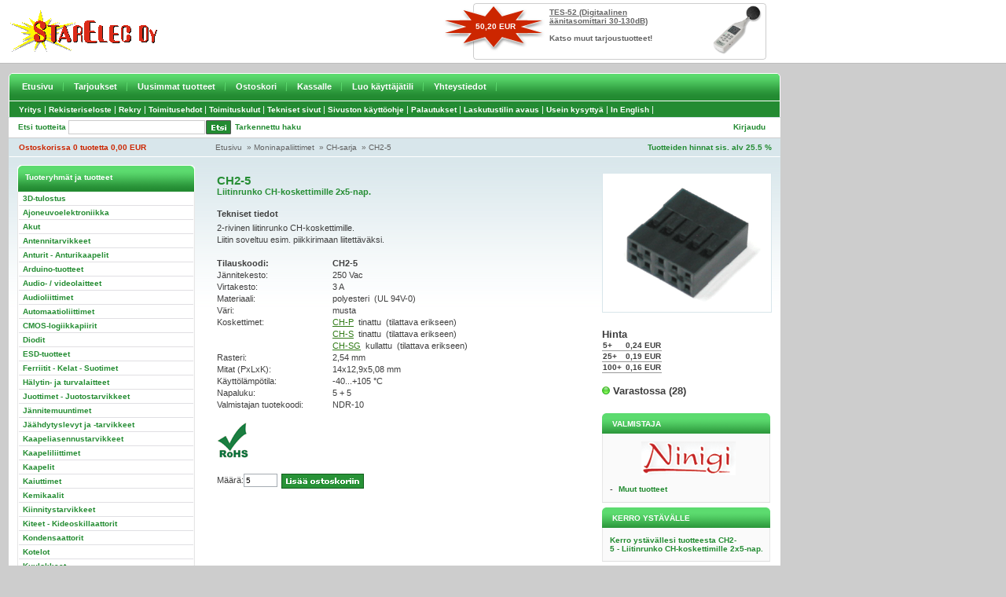

--- FILE ---
content_type: text/html; charset=UTF-8
request_url: https://www.starelec.fi/product_info.php?products_id=11113
body_size: 4919
content:


<!DOCTYPE html PUBLIC "-//W3C//DTD XHTML 1.0 Transitional//EN" "http://www.w3.org/TR/xhtml1/DTD/xhtml1-transitional.dtd">
<html xmlns="http://www.w3.org/1999/xhtml" dir="ltr" lang="fi">
<head>
<meta http-equiv="Content-Type" content="text/html; charset=UTF-8">
<title>Starelec Oy</title>
<link rel="shortcut icon" href="style/images/favicon.gif" type="image/gif" />
<base href="https://www.starelec.fi/">
<link rel="stylesheet" type="text/css" media="screen, projection" href="style/css/main.css" />
<link rel="stylesheet" type="text/css" media="screen, projection" href="style/css/content.css" />
<link rel="stylesheet" type="text/css" media="screen, projection" href="style/css/navigation.css" />
<link rel="stylesheet" type="text/css" media="print" href="style/css/print.css" />
<link rel="stylesheet" type="text/css" href="product_info.css" />
</head>
<body>

<!-- Header Start //-->

<div id="header">
<div id="header_content">
<div id="header_content_left"><a href="https://www.starelec.fi/"><img src="style/images/starelec-logo.gif" alt="Starelec" border="0" /></a></div>

<div id="header_content_right">


<table border="0" width="100%" cellspacing="0" cellpadding="0" class="infoBox">
  <tr>
    <td><table border="0" width="100%" cellspacing="0" cellpadding="0" class="infoBoxContents">
  <tr>
    <td align="right" class="boxText"><div id="special_img"><a href="https://www.starelec.fi/product_info.php?products_id=34667"><img src="images/TES-52.png" alt="Digitaalinen äänitasomittari 30-130dB" title=" Digitaalinen äänitasomittari 30-130dB " width="66" height="63"/></a></div><div id="special_name"><span class="special_product_name"><a href="https://www.starelec.fi/product_info.php?products_id=34667">TES-52 (Digitaalinen äänitasomittari 30-130dB)</a></span><br /><br /><a href="https://www.starelec.fi/specials.php">Katso muut tarjoustuotteet!</a></div><div id="special_price"><span class="productSpecialPrice3">50,20  EUR</span></div></td>
  </tr>
</table>
</td>
  </tr>
</table>


</div>
</div>

<div class="holder">
<div id="navi_top_main">
<div id="navi_top_main_left_corner"><img src="style/images/v_main_navi_left_corner.gif" border="0" /></div>
<li><a href="https://www.starelec.fi/index.php">Etusivu</a></li><li><a href="https://www.starelec.fi/specials.php">Tarjoukset</a></li><li><a href="https://www.starelec.fi/products_new.php">Uusimmat tuotteet</a></li><li><a href="https://www.starelec.fi/shopping_cart.php">Ostoskori</a></li><li><a href="https://www.starelec.fi/checkout_shipping.php">Kassalle</a></li><li><a href="https://www.starelec.fi/create_account.php">Luo käyttäjätili</a></li><li><a href="https://www.starelec.fi/contact_us.php">Yhteystiedot</a></li></div>
<div id="navi_top_main_right_corner"><img src="style/images/v_main_navi_right_corner.gif" border="0" /></div>

<div id="navi_top_main2">
<div id="navi_top_main2_links">

  
<li><a  href="https://www.starelec.fi/info_pages.php?pages_id=9">Yritys</a>|</li><li><a  href="https://www.starelec.fi/info_pages.php?pages_id=7">Rekisteriseloste</a>|</li><li><a  href="https://www.starelec.fi/info_pages.php?pages_id=42">Rekry</a>|</li><li><a  href="https://www.starelec.fi/info_pages.php?pages_id=6">Toimitusehdot</a>|</li><li><a  href="https://www.starelec.fi/info_pages.php?pages_id=10">Toimituskulut</a>|</li><li><a  href="https://www.starelec.fi/info_pages.php?pages_id=14">Tekniset sivut</a>|</li><li><a  href="https://www.starelec.fi/info_pages.php?pages_id=20">Sivuston käyttöohje</a>|</li><li><a  href="https://www.starelec.fi/info_pages.php?pages_id=30">Palautukset</a>|</li><li><a  href="https://www.starelec.fi/info_pages.php?pages_id=19">Laskutustilin avaus</a>|</li><li><a  href="https://www.starelec.fi/info_pages.php?pages_id=41">Usein kysyttyä</a>|</li><li><a  href="https://www.starelec.fi/info_pages.php?pages_id=28">In English</a>|</li></div>
</div>

<div id="header_bar_1">
<div id="search">
<div class="find">Etsi tuotteita</div>
<div id="find_form"><form name="quick_find" action="advanced_search_result.php" method="get"><input name="keywords" type="text" class="find_form"><div id="quick_find_button"><input type="image" class="quick_find_button" src="includes/languages/finnish/images/buttons/v_button_quick_find.gif" alt="" /></div></form></div>
<div id="advanced_search">
<a href="https://www.starelec.fi/advanced_search.php">Tarkennettu haku</a></div>
</div>
<div id="header_bar_1_right">

<div id="language">




</div>
<div id="header_bar_links">
<a href="https://www.starelec.fi/login.php">Kirjaudu</a></div>
</div>
</div>

<div id="header_bar_2">

<div id="shopping_cart">
<a href="https://www.starelec.fi/shopping_cart.php">
Ostoskorissa  
0&nbsp;tuotetta
0,00  EUR</a>
</div>

<div id="breadcrumbs">
<a href="https://www.starelec.fi/index.php" class="headerNavigation">Etusivu</a> &nbsp;&raquo; <a href="https://www.starelec.fi/index.php?cPath=53" class="headerNavigation">Moninapaliittimet</a> &nbsp;&raquo; <a href="https://www.starelec.fi/index.php?cPath=53_1182" class="headerNavigation">CH-sarja</a> &nbsp;&raquo; <a href="https://www.starelec.fi/product_info.php?cPath=53_1182&products_id=11113" class="headerNavigation">CH2-5</a></div>
<div id="vat">
Tuotteiden hinnat sis. alv 25.5 % 
</div>
</div>
</div>
</div>

<!-- Header End //-->

<div class="holder">

<!-- Body Start //-->
<div id="main_area">
<div id="content_height"></div>

<!--Colum Left Start //-->
<div id="colum_left">



<div id="box">
<div id="box_header">Tuoteryhmät ja tuotteet</div>


<div class="navi">
<ul class="navi_categories">
<li><a href="https://www.starelec.fi/index.php?cPath=4180">3D-tulostus</a></li>
<li><a href="https://www.starelec.fi/index.php?cPath=1617">Ajoneuvoelektroniikka</a></li>
<li><a href="https://www.starelec.fi/index.php?cPath=67">Akut</a></li>
<li><a href="https://www.starelec.fi/index.php?cPath=85">Antennitarvikkeet</a></li>
<li><a href="https://www.starelec.fi/index.php?cPath=64">Anturit - Anturikaapelit</a></li>
<li><a href="https://www.starelec.fi/index.php?cPath=4198">Arduino-tuotteet</a></li>
<li><a href="https://www.starelec.fi/index.php?cPath=352">Audio- / videolaitteet</a></li>
<li><a href="https://www.starelec.fi/index.php?cPath=23">Audioliittimet</a></li>
<li><a href="https://www.starelec.fi/index.php?cPath=58">Automaatioliittimet</a></li>
<li><a href="https://www.starelec.fi/index.php?cPath=1">CMOS-logiikkapiirit</a></li>
<li><a href="https://www.starelec.fi/index.php?cPath=42">Diodit</a></li>
<li><a href="https://www.starelec.fi/index.php?cPath=90">ESD-tuotteet</a></li>
<li><a href="https://www.starelec.fi/index.php?cPath=74">Ferriitit - Kelat - Suotimet</a></li>
<li><a href="https://www.starelec.fi/index.php?cPath=88">Hälytin- ja turvalaitteet</a></li>
<li><a href="https://www.starelec.fi/index.php?cPath=91">Juottimet - Juotostarvikkeet</a></li>
<li><a href="https://www.starelec.fi/index.php?cPath=72">Jännitemuuntimet</a></li>
<li><a href="https://www.starelec.fi/index.php?cPath=47">Jäähdytyslevyt ja -tarvikkeet</a></li>
<li><a href="https://www.starelec.fi/index.php?cPath=78">Kaapeliasennustarvikkeet</a></li>
<li><a href="https://www.starelec.fi/index.php?cPath=60">Kaapeliliittimet</a></li>
<li><a href="https://www.starelec.fi/index.php?cPath=79">Kaapelit</a></li>
<li><a href="https://www.starelec.fi/index.php?cPath=84">Kaiuttimet</a></li>
<li><a href="https://www.starelec.fi/index.php?cPath=80">Kemikaalit</a></li>
<li><a href="https://www.starelec.fi/index.php?cPath=77">Kiinnitystarvikkeet</a></li>
<li><a href="https://www.starelec.fi/index.php?cPath=45">Kiteet - Kideoskillaattorit</a></li>
<li><a href="https://www.starelec.fi/index.php?cPath=48">Kondensaattorit</a></li>
<li><a href="https://www.starelec.fi/index.php?cPath=81">Kotelot</a></li>
<li><a href="https://www.starelec.fi/index.php?cPath=946">Kuulokkeet</a></li>
<li><a href="https://www.starelec.fi/index.php?cPath=63">Kytkimet</a></li>
<li><a href="https://www.starelec.fi/index.php?cPath=65">Laitenupit</a></li>
<li><a href="https://www.starelec.fi/index.php?cPath=75">Laitetuulettimet</a></li>
<li><a href="https://www.starelec.fi/index.php?cPath=68">Lamput - Lamppukalusteet</a></li>
<li><a href="https://www.starelec.fi/index.php?cPath=73">Latauslaitteet</a></li>
<li><a href="https://www.starelec.fi/index.php?cPath=532">Liitinrasiat ja -paneelit</a></li>
<li><a href="https://www.starelec.fi/index.php?cPath=61">Liitäntäkaapelit</a></li>
<li><a href="https://www.starelec.fi/index.php?cPath=38">Liitäntäpiirit</a></li>
<li><a href="https://www.starelec.fi/index.php?cPath=37">Lineaaripiirit</a></li>
<li><a href="https://www.starelec.fi/index.php?cPath=2368">Lämmityselementit</a></li>
<li><a href="https://www.starelec.fi/index.php?cPath=624">Magneetit</a></li>
<li><a href="https://www.starelec.fi/index.php?cPath=83">Mikrofonit</a></li>
<li><a href="https://www.starelec.fi/index.php?cPath=94">Mittalaitteet</a></li>
<li><a href="https://www.starelec.fi/index.php?cPath=31">Mittausliittimet ja -johdot</a></li>
<li><a href="https://www.starelec.fi/index.php?cPath=53" class="selected">Moninapaliittimet</a><ul>
<li><a href="https://www.starelec.fi/index.php?cPath=53_1171">408-sarja</a></li>
<li><a href="https://www.starelec.fi/index.php?cPath=53_1123">500-sarja</a></li>
<li><a href="https://www.starelec.fi/index.php?cPath=53_2372">565-sarja</a></li>
<li><a href="https://www.starelec.fi/index.php?cPath=53_3683">Centronics-liittimet</a></li>
<li><a href="https://www.starelec.fi/index.php?cPath=53_1182" class="selected">CH-sarja</a></li>
<li><a href="https://www.starelec.fi/index.php?cPath=53_2730">CPC-liittimet</a></li>
<li><a href="https://www.starelec.fi/index.php?cPath=53_4481">CT-sarja</a></li>
<li><a href="https://www.starelec.fi/index.php?cPath=53_450">D-liitinadapterit</a></li>
<li><a href="https://www.starelec.fi/index.php?cPath=53_443">D-liitintarvikkeet</a></li>
<li><a href="https://www.starelec.fi/index.php?cPath=53_454">D-liittimet</a></li>
<li><a href="https://www.starelec.fi/index.php?cPath=53_2866">DIN-liittimet</a></li>
<li><a href="https://www.starelec.fi/index.php?cPath=53_4491">DS11101-sarja</a></li>
<li><a href="https://www.starelec.fi/index.php?cPath=53_3698">DS11106-sarja</a></li>
<li><a href="https://www.starelec.fi/index.php?cPath=53_2767">DT/AT-sarja</a></li>
<li><a href="https://www.starelec.fi/index.php?cPath=53_2768">DTM/ATM-sarja</a></li>
<li><a href="https://www.starelec.fi/index.php?cPath=53_2178">DVI-liittimet</a></li>
<li><a href="https://www.starelec.fi/index.php?cPath=53_1124">EL-sarja</a></li>
<li><a href="https://www.starelec.fi/index.php?cPath=53_2186">FireWire-liittimet</a></li>
<li><a href="https://www.starelec.fi/index.php?cPath=53_2921">HAE/HAN-sarja</a></li>
<li><a href="https://www.starelec.fi/index.php?cPath=53_2249">HBE-sarja</a></li>
<li><a href="https://www.starelec.fi/index.php?cPath=53_2179">HDMI-liittimet</a></li>
<li><a href="https://www.starelec.fi/index.php?cPath=53_716">KK-sarja (2,54mm)</a></li>
<li><a href="https://www.starelec.fi/index.php?cPath=53_2653">KK-sarja (3,96mm)</a></li>
<li><a href="https://www.starelec.fi/index.php?cPath=53_751">L-sarja</a></li>
<li><a href="https://www.starelec.fi/index.php?cPath=53_3399">M23-sarja</a></li>
<li><a href="https://www.starelec.fi/index.php?cPath=53_2570">MFSR-sarja (Mini-Fit Sr.)</a></li>
<li><a href="https://www.starelec.fi/index.php?cPath=53_715">Micro-Fit -sarja</a></li>
<li><a href="https://www.starelec.fi/index.php?cPath=53_718">Mini-Fit -sarja</a></li>
<li><a href="https://www.starelec.fi/index.php?cPath=53_3791">Mini-UMNL-sarja</a></li>
<li><a href="https://www.starelec.fi/index.php?cPath=53_795">Modular-liittimet</a></li>
<li><a href="https://www.starelec.fi/index.php?cPath=53_2723">MS-liittimet (MIL-C-5015)</a></li>
<li><a href="https://www.starelec.fi/index.php?cPath=53_2188">OBD-liittimet</a></li>
<li><a href="https://www.starelec.fi/index.php?cPath=53_1271">Oikosulkupalat</a></li>
<li><a href="https://www.starelec.fi/index.php?cPath=53_1196">PC-virtaliittimet</a></li>
<li><a href="https://www.starelec.fi/index.php?cPath=53_4095">PH-sarja (2,0mm)</a></li>
<li><a href="https://www.starelec.fi/index.php?cPath=53_2483">PicoBlade-sarja (1,25mm)</a></li>
<li><a href="https://www.starelec.fi/index.php?cPath=53_800">Piikkirimat</a></li>
<li><a href="https://www.starelec.fi/index.php?cPath=53_1062">Piirilevyliittimet</a></li>
<li><a href="https://www.starelec.fi/index.php?cPath=53_2572">Power-DIN-liittimet</a></li>
<li><a href="https://www.starelec.fi/index.php?cPath=53_4410">PTSM-sarja</a></li>
<li><a href="https://www.starelec.fi/index.php?cPath=53_3620">RCY-sarja</a></li>
<li><a href="https://www.starelec.fi/index.php?cPath=53_2915">SF12-sarja</a></li>
<li><a href="https://www.starelec.fi/index.php?cPath=53_2916">SP13-sarja</a></li>
<li><a href="https://www.starelec.fi/index.php?cPath=53_2917">SP21-srja</a></li>
<li><a href="https://www.starelec.fi/index.php?cPath=53_3981">ST12-sarja</a></li>
<li><a href="https://www.starelec.fi/index.php?cPath=53_730">T3000-sarja (C16-sarja)</a></li>
<li><a href="https://www.starelec.fi/index.php?cPath=53_4068">TV- / videoadapterit</a></li>
<li><a href="https://www.starelec.fi/index.php?cPath=53_2567">Universal MATE-N-LOK -sarja</a></li>
<li><a href="https://www.starelec.fi/index.php?cPath=53_2062">USB-liittimet</a></li>
<li><a href="https://www.starelec.fi/index.php?cPath=53_3989">UTG-sarja (Trim Trio)</a></li>
<li><a href="https://www.starelec.fi/index.php?cPath=53_1185">VH-sarja</a></li>
<li><a href="https://www.starelec.fi/index.php?cPath=53_1184">XH-sarja</a></li>
</ul></li>
<li><a href="https://www.starelec.fi/index.php?cPath=2682">Moottorit</a></li>
<li><a href="https://www.starelec.fi/index.php?cPath=962">Muistipiirit</a></li>
<li><a href="https://www.starelec.fi/index.php?cPath=70">Muuntajat</a></li>
<li><a href="https://www.starelec.fi/index.php?cPath=54">Nauhakaapeliliittimet</a></li>
<li><a href="https://www.starelec.fi/index.php?cPath=1619">Ohjauslaitteet ja säätimet</a></li>
<li><a href="https://www.starelec.fi/index.php?cPath=43">Optokomponentit</a></li>
<li><a href="https://www.starelec.fi/index.php?cPath=93">Paneelimittarit</a></li>
<li><a href="https://www.starelec.fi/index.php?cPath=625">Paristot - Paristopitimet</a></li>
<li><a href="https://www.starelec.fi/index.php?cPath=87">Pienkojeet ja laitteet</a></li>
<li><a href="https://www.starelec.fi/index.php?cPath=76">Piirilevytarvikkeet</a></li>
<li><a href="https://www.starelec.fi/index.php?cPath=21">Potentiometrit</a></li>
<li><a href="https://www.starelec.fi/index.php?cPath=39">Prosessori- ja oheispiirit</a></li>
<li><a href="https://www.starelec.fi/index.php?cPath=46">Puolijohdekannat ja eristeet</a></li>
<li><a href="https://www.starelec.fi/index.php?cPath=95">Rakennussarjat</a></li>
<li><a href="https://www.starelec.fi/index.php?cPath=4240">Raspberry Pi tuotteet</a></li>
<li><a href="https://www.starelec.fi/index.php?cPath=62">Releet - Kontaktorit</a></li>
<li><a href="https://www.starelec.fi/index.php?cPath=2896">Signaalimuunninmodulit</a></li>
<li><a href="https://www.starelec.fi/index.php?cPath=4455">Solenoidit</a></li>
<li><a href="https://www.starelec.fi/index.php?cPath=66">Sulakkeet - Sulakepesät</a></li>
<li><a href="https://www.starelec.fi/index.php?cPath=963">Summerit</a></li>
<li><a href="https://www.starelec.fi/index.php?cPath=55">Suurtaajuusliittimet</a></li>
<li><a href="https://www.starelec.fi/index.php?cPath=694">Tasasuuntaussillat</a></li>
<li><a href="https://www.starelec.fi/index.php?cPath=71">Teholähteet</a></li>
<li><a href="https://www.starelec.fi/index.php?cPath=961">Termostaatit</a></li>
<li><a href="https://www.starelec.fi/index.php?cPath=97">Tietokonetarvikkeet</a></li>
<li><a href="https://www.starelec.fi/index.php?cPath=40">Transistorit</a></li>
<li><a href="https://www.starelec.fi/index.php?cPath=695">Triacit</a></li>
<li><a href="https://www.starelec.fi/index.php?cPath=52">Trimmeripotentiometrit</a></li>
<li><a href="https://www.starelec.fi/index.php?cPath=36">TTL-logiikkapiirit</a></li>
<li><a href="https://www.starelec.fi/index.php?cPath=56">TV- / video- / monitoriliittimet</a></li>
<li><a href="https://www.starelec.fi/index.php?cPath=41">Tyristorit</a></li>
<li><a href="https://www.starelec.fi/index.php?cPath=92">Työkalut</a></li>
<li><a href="https://www.starelec.fi/index.php?cPath=736">UPS-laitteet</a></li>
<li><a href="https://www.starelec.fi/index.php?cPath=69">Valaisimet - Valaisintarvikkeet</a></li>
<li><a href="https://www.starelec.fi/index.php?cPath=82">Varastointimateriaalit</a></li>
<li><a href="https://www.starelec.fi/index.php?cPath=49">Vastukset</a></li>
<li><a href="https://www.starelec.fi/index.php?cPath=51">Vastusverkot</a></li>
<li><a href="https://www.starelec.fi/index.php?cPath=59">Virtaliittimet</a></li>
<li><a href="https://www.starelec.fi/index.php?cPath=2684">Virtamuuntajat</a></li>
<li><a href="https://www.starelec.fi/index.php?cPath=518">Ylijännitesuojat</a></li>
</ul>
</div>
<div id="box_footer"><img src="style/images/pixel_trans.gif" border="0" /></div>
</div>



</div>
<!-- Colum Left End //-->




<div id="main_area_includes_left">

<form name="cart_quantity" action="https://www.starelec.fi/product_info.php?products_id=11113&action=add_product" method="post">



<h1>CH2-5<br /><span class="product_name_small">Liitinrunko CH-koskettimille 2x5-nap.</span></h1>

<table border="0" cellspacing="0" cellpadding="0" width="376" style="border-collapse: collapse">     <tbody><tr>       <td colspan="2" width="376" height="21">       <strong>Tekniset tiedot</strong></td>     </tr>     <tr>       <td colspan="2" width="376">       <p style="margin-top: 0px; margin-bottom: 0px">       2-rivinen liitinrunko CH-koskettimille.</p>       <p style="margin-top: 0px; margin-bottom: 0px">       Liitin soveltuu esim. piikkirimaan liitettäväksi.<br />   </p></td>       </tr>     <tr>       <td width="147">       <strong>Tilauskoodi:</strong></td>       <td width="229">                 <strong>CH2-5</strong></td>     </tr>     <tr>       <td width="147">       Jännitekesto:</td>       <td width="229">                 250 Vac</td>     </tr>     <tr>       <td width="147">       Virtakesto:</td>       <td width="229">                 3 A</td>     </tr>     <tr>       <td width="147">       Materiaali:</td>       <td width="229">                 polyesteri  (UL 94V-0)</td>     </tr>     <tr>       <td width="147">       Väri:</td>       <td width="229">                 musta</td>     </tr>     <tr>       <td width="147" valign="top">       Koskettimet:</td>       <td width="229"><p style="margin-top: 0px; margin-bottom: 0px">                 <a href="https://www.starelec.fi/product_info.php?products_id=33991">CH-P</a>  tinattu    (tilattava erikseen)</p><p style="margin-top: 0px; margin-bottom: 0px"><a href="http://www.starelec.fi/product_info.php?products_id=11119">CH-S</a>  tinattu     (tilattava erikseen)</p>                 <p style="margin-top: 0px; margin-bottom: 0px">                 <a href="http://www.starelec.fi/product_info.php?products_id=11120">CH-SG</a>  kullattu                   (tilattava erikseen)</p></td>     </tr>     <tr>       <td width="147">       Rasteri:</td>       <td width="229">                 2,54 mm</td>     </tr>     <tr>       <td width="147">       Mitat (PxLxK):</td>       <td width="229">                 14x12,9x5,08 mm</td>     </tr>     <tr>       <td width="147">       Käyttölämpötila:</td>       <td width="229">                 -40...+105 °C</td>     </tr>     <tr>       <td width="147">       Napaluku:</td>       <td width="229">                 5 + 5</td>     </tr>     <tr>       <td width="147">       Valmistajan tuotekoodi:</td>       <td width="229">                 NDR-10</td>     </tr>   </tbody></table><br /><img style="width: 40px; height: 45px" src="https://www.starelec.fi/UserFiles/Image/info-liitteet/ROHS5.gif" alt="" /><br />




<div class="product_buttons">
<div class="product_buttons_quantity">
Määrä:<input type="text" name="cart_quantity" class="go" value="5" size="5" onfocus="this.value=''"></div>

<input type="hidden" name="products_id" value="11113"><input type="image" src="includes/languages/finnish/images/buttons/button_in_cart.gif" alt="Lisää ostoskoriin" title=" Lisää ostoskoriin "></div>

</form>


</div>

<div id="main_area_includes_right">
<div class="product_info_img">

<img src="images/CH2-5.png" alt="Liitinrunko CH-koskettimille 2x5-nap." title=" Liitinrunko CH-koskettimille 2x5-nap. " width="200" height="164" hspace="0" vspace="4" id="myImgSmall"/>
<!-- The Modal -->
<div id="myModal" class="modal">
  <span class="close">&times;</span>
  <img class="modal-content" id="img01">
  <div id="caption"></div>
</div>

<script src="product_info.js"></script>

</div>

<div class="product_price">
Hinta<table align="top" border="0" cellspacing="0" cellpadding="0"><tr><td class="productPriceInBox">5+&nbsp;</td><td class="productPriceInBox">0,24  EUR</td></tr><tr><td class="productPriceInBox">25+&nbsp;</td><td class="productPriceInBox">0,19  EUR</td></tr><tr><td class="productPriceInBox">100+&nbsp;</td><td class="productPriceInBox">0,16  EUR</td></tr></table><br />
<img src="images/icons/status_green.gif" alt=""/> Varastossa (28)
</div>

<div class="module_box">
<div class="module_box_heading">Valmistaja</div>
<div class="module_box_include">

          <tr>
            <td>
<table border="0" width="100%" cellspacing="0" cellpadding="0" class="infoBox">
  <tr>
    <td><table border="0" width="100%" cellspacing="0" cellpadding="0" class="infoBoxContents">
  <tr>
    <td class="boxText"><table border="0" width="100%" cellspacing="0" cellpadding="0"><tr><td align="center" colspan="2"><img src="images/NINIGI.gif" alt="Ninigi" title=" Ninigi "/><br /><br /></td></tr><tr><td valign="top">-</td><td valign="top"><a href="https://www.starelec.fi/index.php?manufacturers_id=353">Muut tuotteet</a></td></tr></table></td>
  </tr>
</table>
</td>
  </tr>
</table>
            </td>
          </tr>

</div>
<div class="module_box_footer"><img src="style/images/pixel_trans.gif" border="0" /></div>
</div>

<div class="module_box">
<div class="module_box_heading">Kerro ystävälle</div>
<div class="module_box_include">


<a href="https://www.starelec.fi/tell_a_friend.php?products_id=11113" ONMOUSEOVER="window.status='Kerro ystävällesi tuotteesta'; return true">Kerro ystävällesi tuotteesta CH2-5&nbsp;-&nbsp;Liitinrunko CH-koskettimille 2x5-nap.</a>
</div>
<div class="module_box_footer"><img src="style/images/pixel_trans.gif" border="0" /></div>
</div>

</div>
<div id="main_area_bottom"><img src="style/images/v_main_area_bottom.gif" border="0" /></div>
</div>



</div>
<!-- Body End //-->

<!-- Footer Start //-->
<div id="footer_separator">&nbsp;</div>
<div id="footer">



<div class="footer_left">


<strong>Starelec Oy</strong><br />
PL 275 (Kiillekuja 3)<br />
65101 Vaasa

</div>

<div class="footer_left">


Puhelin: (06) 318 6800<br />
<!--Telefax: (06) 318 6805<br />--><br />
Internet: www.starelec.fi<br />
Sähköposti: myynti@starelec.fi
</div>

<div class="footer_left">


Avoinna:<br /><a href="contact_us.php">Katso myymälämme ja puhelinmyyntimme palveluajat yhteystiedoistamme</a>.
</div>

<div class="footer_left">


Y-tunnus: FI-05499891<br />
Kotipaikka: Vaasa<br />
Alv rek.
<br />
<img src="style/images/v_aaa.gif" alt="AAA" border="0" />
</div>


<div id="footer_copyright">
&nbsp;&nbsp;&nbsp;&nbsp;&nbsp;Copyright &copy; Starelec Oy | Powered by MediaWeb - WebShop</div>


</div>
<!-- Footer End //-->

</body>
</html>


--- FILE ---
content_type: text/css
request_url: https://www.starelec.fi/style/css/main.css
body_size: 765
content:
/* MAIN */

html, body {
	margin: 0px;
	padding: 0px;
}

body {
	margin: 0px;
	background-color: #cdcdcd;
	text-decoration: none;
	font-family: Verdana, Arial, Helvetica, sans-serif;
	font-size: 11px;
	font-weight: normal;
	color: #3d3d3d;
}

td, tr {
	background-color: transparent;
	text-decoration: none;
	font-family: Verdana, Arial, Helvetica, sans-serif;
	font-size: 11px;
	font-weight: normal;
	color: #3f3f3f;
}

hr {
	background-color: transparent;
	text-decoration: none;
	height: 1px;
	border-top-width: 0px;
	border-top-style: none;
	border-top-color: #FFFFFF;
	color: #B9CEDF;
}

form {
	display: inline;
}

checkbox, input, radio, select {
	font-family: Verdana, Arial, sans-serif;
	font-size: 10px;
	font-weight: normal;
	text-decoration: none;
}

textarea {
	width: 100%;
	font-family: Verdana, Arial, sans-serif;
	font-size: 11px;
	border: 1px solid #cccccc;
}

h1 {
	background-color: transparent;
	width: 97%;
	font-family: Arial, Helvetica, sans-serif;
	font-size: 15px;
	font-weight: bold;
	color: #258d33;
	text-decoration: none;
	margin-top: 0px;
	margin-right: 0px;
	margin-bottom: 10px;
	margin-left: 0px;
	padding-top: 2px;
}

h1 a {
	background-color: transparent;
	width: 97%;
	font-family: Arial, Helvetica, sans-serif;
	font-size: 15px;
	font-weight: bold;
	color: #258d33;
	text-decoration: none;
	margin-top: 0px;
	margin-right: 0px;
	margin-bottom: 10px;
	margin-left: 0px;
}

h1 a:hover {
	background-color: transparent;
	width: 97%;
	font-family: Arial, Helvetica, sans-serif;
	font-size: 15px;
	font-weight: bold;
	color: #258d33;
	text-decoration: none;
	margin-top: 0px;
	margin-right: 0px;
	margin-bottom: 10px;
	margin-left: 0px;
}

h2 {
	background-color: transparent;
	width: 300px;
	font-family: Arial, Helvetica, sans-serif;
	font-size: 11px;
	font-weight: bold;
	color: #FFFFFF;
	text-decoration: none;
	margin-top: 10px;
	margin-right: 0px;
	margin-left: 0px;
	padding: 0px;
	margin-bottom: 0px;
}

h3 {
	background-color: transparent;
	font-family: Verdana, Arial, Helvetica, sans-serif;
	font-size: 10px;
	font-weight: bold;
	color: #FFFFFF;
	text-decoration: none;
	text-transform: uppercase;
	padding-top: 8px;
	padding-right: 0px;
	padding-bottom: 6px;
	padding-left: 0px;
	border-bottom-width: 1px;
	border-bottom-style: dotted;
	border-bottom-color: #5b93ba;
	width: 200px;
	margin-top: 0px;
	margin-right: 3px;
	margin-bottom: 0px;
	margin-left: 3px;
}

h3 a {
	background-color: transparent;
	font-family: Verdana, Arial, Helvetica, sans-serif;
	font-size: 10px;
	font-weight: bold;
	color: #FFFFFF;
	text-decoration: none;
	text-transform: uppercase;
}

h3 a:hover {
	background-color: transparent;
	font-family: Verdana, Arial, Helvetica, sans-serif;
	font-size: 10px;
	font-weight: bold;
	color: #FFFFFF;
	text-decoration: underline;
	text-transform: uppercase;
	margin: 0px;
}

h4 {
	background-color: transparent;
	font-family: Verdana, Arial, Helvetica, sans-serif;
	font-size: 10px;
	font-weight: bold;
	color: #FFFFFF;
	text-decoration: none;
	width: 100%;
	margin-right: 0px;
	margin-bottom: 0px;
	margin-left: 0px;
	margin-top: 0px;
	padding-top: 7px;
	padding-right: 3px;
	padding-bottom: 7px;
	padding-left: 6px;
	background-image: url(../images/header_new_product.gif);
	background-repeat: no-repeat;
	background-position: left top;
}

a {
	color: #317B17;
  text-decoration: underline;
}

a:hover {
	text-decoration: none;
	color: #317B17;
}

s {
	background-color: transparent;
	font-family: Verdana, Arial, Helvetica, sans-serif;
	font-size: 14px;
	font-weight: bold;
	color: #999999;
}


img{
	border:0;
}

a img{
	border:0;
}

alt{
	font-family: Verdana, Arial, Helvetica, sans-serif;
	font-size: 10px;
	font-weight: normal;
	color: #333333;
	text-decoration: none;
	background-color: transparent;
	border-top-width: 0px;
	border-right-width: 1px;
	border-bottom-width: 0px;
	border-left-width: 1px;
	border-top-style: none;
	border-right-style: solid;
	border-bottom-style: none;
	border-left-style: solid;
	border-right-color: #999999;
	border-left-color: #999999;
}


--- FILE ---
content_type: text/css
request_url: https://www.starelec.fi/style/css/print.css
body_size: 2480
content:
/* PRINT */


/* Main */

html, body {
	margin: 0px;
	padding: 0px;
}

body {
	background-color: transparent;
	text-decoration: none;
	font-family: Verdana, Arial, Helvetica, sans-serif;
	font-size: 11px;
	font-weight: normal;
	color: #000000;
}

td, tr {
	background-color: transparent;
	text-decoration: none;
	font-family: Verdana, Arial, Helvetica, sans-serif;
	font-size: 11px;
	font-weight: normal;
	color: #000000;
}

hr {
	background-color: transparent;
	text-decoration: none;
	height: 1px;
	border-top-width: 0px;
	border-top-style: none;
	border-top-color: #FFFFFF;
	color: #000000;
}

form {
	display: inline;
}

checkbox, input, radio, select {
	font-family: Verdana, Arial, sans-serif;
	font-size: 10px;
	font-weight: normal;
	text-decoration: none;
}

textarea {
	width: 100%;
	font-family: Verdana, Arial, sans-serif;
	font-size: 11px;
	border: 1px solid #cccccc;
}

h1 {
	background-color: transparent;
	width: 100%;
	font-family: Arial, Helvetica, sans-serif;
	font-size: 15px;
	font-weight: bold;
	color: #000000;
	text-decoration: none;
	margin-top: 0px;
	margin-right: 0px;
	margin-bottom: 10px;
	margin-left: 0px;
	padding-top: 2px;
}

h2 {
	background-color: transparent;
	width: 100%;
	font-family: Arial, Helvetica, sans-serif;
	font-size: 11px;
	font-weight: bold;
	color: #000000;
	text-decoration: none;
	margin-top: 10px;
	margin-right: 0px;
	margin-left: 0px;
	margin-bottom: 0px;
}

h3 {
	background-color: transparent;
	font-family: Verdana, Arial, Helvetica, sans-serif;
	font-size: 10px;
	font-weight: bold;
	color: #000000;
	text-decoration: none;
	text-transform: uppercase;
	padding-top: 8px;
	padding-right: 0px;
	padding-bottom: 6px;
	padding-left: 0px;
	border-bottom-width: 1px;
	border-bottom-style: dotted;
	border-bottom-color: #5b93ba;
	width: 100%;
	margin-top: 0px;
	margin-right: 3px;
	margin-bottom: 0px;
	margin-left: 3px;
}


a {
	color: #000000;
    text-decoration: underline;
}

a:hover {
	text-decoration: none;
	color: #000000;
}

s {
	background-color: transparent;
	font-family: Verdana, Arial, Helvetica, sans-serif;
	font-size: 14px;
	font-weight: bold;
	color: #000000;
}


img{
	border:0;
}

a img{
	border:0;
}



/* Content */

.boxText {
	font-family: Verdana, Arial, sans-serif;
	font-size: 11px;
	color: #000000;
}

.boxText a {
	font-family: Verdana, Arial, sans-serif;
	font-size: 11px;
	color: #000000;
	text-decoration: none;
}

.boxText a:hover {
	font-family: Verdana, Arial, sans-serif;
	font-size: 11px;
	color: #000000;
	text-decoration: underline;
}

.errorBox {
	display: none;
}

.stockWarning { 
	display: none; 
}


tr.headerError {
	display: none;
}

td.headerError {
	display: none;
}

tr.headerInfo {
	display: none;
}

td.headerInfo {
	display: none;
}

.infoBox {
	background-color: transparent;
}

.infoBoxContents {
	font-family: Verdana, Arial, sans-serif;
	font-size: 10px;
	background-color: transparent;
}

.infoBoxNotice {
	font-family : Verdana, Arial, sans-serif;
	font-size : 10px;
	background-color: transparent;
	padding: 2px;
}

.infoBoxNoticeContents {
	font-family : Verdana, Arial, sans-serif; 
	font-size : 10px; 
	color: #000000; 
}

td.infoBoxHeading {
	font-family: Verdana, Arial, sans-serif;
	font-size: 11px;
	font-weight: bold;
	color: #000000;
	height: 23px;
	margin-bottom: 20px;
	border-top-width: 1px;
	border-bottom-width: 1px;
	border-top-style: solid;
	border-bottom-style: solid;
	border-top-color: #E3E3EA;
	border-bottom-color: #E3E3EA;
	background-color: #F9F9F9;
	padding-left: 5px;
}

td.infoBox, SPAN.infoBox {
  font-family: Verdana, Arial, sans-serif;
  font-size: 10px;
}

td.productListing-data {
  font-family: Verdana, Arial, sans-serif;
  font-size: 10px;
}

td.productListing-data a {
	font-family: Verdana, Arial, sans-serif;
	font-size: 10px;
	text-decoration: none;
}

td.productListing-data a:hover {
	font-family: Verdana, Arial, sans-serif;
	font-size: 10px;
	text-decoration: underline;
}

a.pageResults {
 	color: #000000;
 	text-decoration: none;
}

td.main, P.main {
  font-family: Verdana, Arial, sans-serif;
  font-size: 11px;
  line-height: 1.5;
}

div.smallText, TD.smallText, SPAN.smallText, P.smallText {
	font-family: Verdana, Arial, sans-serif;
	font-size: 10px;
	color: #000000;
}

.smallText2 {
	font-family: Verdana, Arial, sans-serif;
	font-size: 10px;
	color: #000000;
}
 
a.smallText {
	font-family: Verdana, Arial, sans-serif;
	font-size: 10px;
	color: #000000;
	text-decoration: none;
}

.checkoutBarTo {
	font-family: Verdana, Arial, sans-serif;
	font-size: 10px;
	color: #000000;
	font-weight: normal;
	text-decoration: none;
	background-color: #EEEEEE;
	height: 20px;
	border: 1px solid #C5C5C5;
}

.checkoutBarFrom {
	font-family: Verdana, Arial, sans-serif;
	font-size: 10px;
	color: #000000;
	font-weight: bold;
	text-decoration: none;
	background-color: #EEEEEE;
	border: 1px solid #C5C5C5;
}

a.checkoutBarFrom {
	font-family: Verdana, Arial, sans-serif;
	font-size: 10px;
	color: #000000;
	font-weight: bold;
	text-decoration: none;
	background-color: transparent;
	border: none;
}

a.checkoutBarFrom:hover {
	font-family: Verdana, Arial, sans-serif;
	font-size: 10px;
	color: #000000;
	font-weight: bold;
	text-decoration: none;
	background-color: transparent;
	border: none;
}

.checkoutBarCurrent {
	font-family: Verdana, Arial, sans-serif;
	font-size: 10px;
	color: #FFFFFF;
	font-weight: bold;
	text-decoration: none;
	background-color: #d01a16;
	height: 20px;
	border: 1px solid #730D0B;
}

/* message box */

.messageBox { 
	font-family: Verdana, Arial, sans-serif; 
	font-size: 10px;
}

.messageStackError, .messageStackWarning {
	font-family: Verdana, Arial, sans-serif;
	font-size: 10px;
	background-color: transparent;
	color: #000000;
	font-weight: bold;
	padding-top: 3px;
	padding-bottom: 10px;
}
.messageStackSuccess {
	font-family: Verdana, Arial, sans-serif;
	font-size: 10px;
	background-color: transparent;
	color: #000000;
	font-weight: bold;
	padding-top: 3px;
	padding-bottom: 10px;
}

/* input requirement */

.inputRequirement { 
	font-family: Verdana, Arial, sans-serif; 
	font-size: 10px; 
	color: #000000; 
}


/* MediaWeb Div */

#main_area {
	background-color: transparent;
	display: block;
	width: 100%;
	float: left;
	background-image: none;
}

#main_area_includes {
	background-color: transparent;
	display: block;
	width: 100%;
	float: left;
	margin-top: 20px;
}

#main_area_includes_left {
	background-color: transparent;
	display: block;
	width: 450px;
	line-height: 1.4em;
	float: left;
	margin-top: 20px;
	color: #000000;
}

#main_area_includes_right {
	background-color: transparent;
	display: block;
	width: 200px;
	float: right;
	margin-top: 20px;
	color: #000000;
}

#main_area_bottom {
	display: none;
}

.account a {
	text-decoration: none;
	background-color: transparent;
	font-family: Verdana, Arial, Helvetica, sans-serif;
	font-size: 10px;
	font-weight: bold;
	color: #000000;
	margin-left: 15px;
	padding-right: 15px;
	border-right-width: 1px;
	border-right-style: solid;
	border-right-color: #d8d8d8;
}

.main_text {
	background-color: transparent;
	text-decoration: none;
	font-family: Verdana, Arial, Helvetica, sans-serif;
	font-size: 11px;
	font-weight: normal;
	color: #000000;
	display: block;
	width: 100%;
	float: left;
	line-height: 1.4em;
	margin: 0px;
	padding: 0px;
}

.button {
	display: none;
}

.total_price {
	display: block;
	float: left;
	width: 100%;
	margin: 0px;
	text-align: right;
	font-family: Verdana, Arial, Helvetica, sans-serif;
	font-size: 10px;
	font-weight: bold;
	color: #000000;
	background-color: transparent;
	padding-top: 4px;
	padding-right: 3px;
	padding-bottom: 3px;
	border-bottom-style: none;
	border-top-style: none;
	border-right-style: none;
	border-left-style: none;
}




/******************************
 Main 
*******************************/




/******************************
 Header 
*******************************/

#header {
	background-color: transparent;
	display: block;
	width: 100%;
	background-image: none;
	float: left;
	margin: 0px;
	padding: 0px;
}

#header_content {
	background-color: transparent;
	display: block;
	width: 100%;
	float: left;
	padding: 0px;
	margin-top: 4px;
	margin-right: 0px;
	margin-bottom: 0px;
	margin-left: 0px;
}

#header_content_left {
	background-color: transparent;
	display: block;
	width: 200px;
	float: left;
}

#header_content_right {
	display: none;
}


#header_bar_1 {
	display: none;
}

#header_bar_2 {
	display: none;
}

#paymets {
	display: none;
}

#special_name {
	background-color: transparent;
	display: block;
	width: 170px;
	float: right;
	padding: 0px;
	text-align: left;
	margin-top: 6px;
	margin-right: 0px;
	margin-bottom: 0px;
	margin-left: 0px;
	font-weight: bold;
	color: #000000;
	font-size: 10px;
	text-decoration: none;
}

#special_name a {
	background-color: transparent;
	color: #000000;
	font-size: 10px;
	text-decoration: none;
}

.special_product_name {
	background-color: transparent;
	font-weight: bold;
	color: #000000;
	font-size: 10px;
	text-decoration: underline;
}

.special_product_name a {
	text-decoration: underline;
}

#special_img {
	background-color: transparent;
	display: block;
	width: 100px;
	float: right;
	padding: 0px;
	margin: 3px;
}

#special_price {
	background-color: transparent;
	display: block;
	width: 92px;
	float: left;
	padding: 0px;
	font-size: 10px;
	color: #000000;
	margin-top: 24px;
	margin-right: 0px;
	margin-bottom: 0px;
	margin-left: 0px;
	text-align: right;
}

.holder {
	float: left;
	padding-top: 0px;
	padding-right: 0px;
	padding-bottom: 0px;
	padding-left: 11px;
	background-color: transparent;
	display: block;
	margin: 0px;
}


/******************************
 Colum Left 
*******************************/

#colum_left {
	display: none;
}


/******************************
 Include Area 
*******************************/

#site_colum_left {
	display: block;
	float: left;
	width: 330px;
	padding-right: 0px;
	background-color: transparent;
}

#site_colum_right {
	display: block;
	float: right;
	width: 213px;
	background-color: transparent;
	padding-left: 0px;
}

#site_colum_right2 {
	display: block;
	float: left;
	width: 320px;
	background-color: transparent;
	padding-left: 10px;
	margin-left: 0px;
}


.subcategory_img {
	width: 137px;
	background-color: transparent;
	text-align: center;
	vertical-align: top;
	border-top-style: none;
	border-right-style: none;
	border-bottom-style: none;
	border-left-style: none;
}

.subcategory_img2 {
	background-color: transparent;
	text-align: center;
	vertical-align: top;
	border-top-style: none;
	border-right-style: none;
	border-bottom-style: none;
	border-left-style: none;
}

.subcategory_img a {
	background-color: transparent;
	font-family: Verdana, Arial, Helvetica, sans-serif;
	font-size: 10px;
	font-weight: bold;
	color: #000000;
	text-decoration: none;
	background-position: center top;
	text-align: center;
}

.new_products {
	background-color: transparent;
	margin-top: 15px;
	padding: 0px;
	color: #258d33;
}

.new_products_lines {
	background-color: transparent;
	border-right-width: 1px;
	border-left-width: 1px;
	border-right-style: solid;
	border-left-style: solid;
	border-right-color: #CCCCCC;
	border-left-color: #CCCCCC;
	border-bottom-width: 1px;
	border-bottom-style: solid;
	border-bottom-color: #CCCCCC;
	width: 222px;
}

.new_products_lines a {
	background-color: transparent;
	font-family: Verdana, Arial, Helvetica, sans-serif;
	font-size: 10px;
	font-weight: bold;
	color: #000000;
	text-decoration: none;
}

.product_price_1 {
	background-color: transparent;
	font-family: Verdana, Arial, Helvetica, sans-serif;
	font-size: 10px;
	font-weight: bold;
	color: #000000;
	text-decoration: none;
}

.new_products_top {
	margin-top: 10px;
	background-image: none;
	font-family: Verdana, Arial, Helvetica, sans-serif;
	font-size: 10px;
	font-weight: bold;
	color: #000000;
	text-decoration: none;
	width: 210px;
	padding-top: 7px;
	padding-right: 4px;
	padding-bottom: 7px;
	padding-left: 4px;
	border: 1px solid #CCCCCC;
}

.new_products_top a {
	color: #000000;
	text-decoration: none;
}

.product_img {
	padding: 5px;
}

.upcoming_products_heading {
	font-family: Verdana, Arial, Helvetica, sans-serif;
	font-size: 10px;
	color: #000000;
	text-decoration: none;
	font-weight: bold;
	background-color: transparent;
	border-bottom-width: 1px;
	border-bottom-style: solid;
	border-bottom-color: #666666;
	text-transform: uppercase;
}

.upccoming_links {
	font-family: Verdana, Arial, Helvetica, sans-serif;
	font-size: 10px;
	color: #000000;
	text-decoration: none;
	font-weight: normal;
	background-color: transparent;
}

.upccoming_links a {
	font-family: Verdana, Arial, Helvetica, sans-serif;
	font-size: 10px;
	color: #000000;
	text-decoration: none;
	font-weight: normal;
	background-color: transparent;
}

tr.productListing-odd, TR.upcomingProducts-odd {
	background-color: #FFFFFF;
	background-image: url(../images/pixel_grey.gif);
	background-repeat: repeat-x;
	background-position: left bottom;
	height: 17px;
}

tr.productListing-even, TR.upcomingProducts-even {
	background-color: #FFFFFF;
	background-image: url(../images/pixel_grey.gif);
	background-repeat: repeat-x;
	background-position: left bottom;
	height: 17px;
}

.product_info_img {
	background-color: transparent;
	display: block;
	float: left;
	font-family: Verdana, Arial, Helvetica, sans-serif;
	font-size: 10px;
	font-weight: bold;
	text-decoration: none;
	width: 203px;
	margin-bottom: 10px;
	border-top-style: none;
	border-right-style: none;
	border-bottom-style: none;
	border-left-style: none;
}

.product_info_img a {
	background-color: transparent;
	font-family: Verdana, Arial, Helvetica, sans-serif;
	font-size: 10px;
	font-weight: bold;
	color: #000000;
	text-decoration: none;
}

.product_info_img_inside {
	background-color: #FFFFFF;
	display: block;
	float: left;
	font-family: Verdana, Arial, Helvetica, sans-serif;
	font-size: 10px;
	font-weight: bold;
	color: #000000;
	text-decoration: none;
	text-align: center;
	border: 1px solid #E0DFE3;
	margin: 0px;
	padding: 0px;
}

.product_price {
	background-color: transparent;
	display: block;
	float: left;
	font-family: Verdana, Arial, Helvetica, sans-serif;
	font-weight: bold;
	font-size: 13px;
	padding-bottom: 20px;
	padding-top: 10px;
	text-align: left;
	width: 214px;
}

span.productSpecialPrice {
	font-family: Verdana, Arial, Helvetica, sans-serif;
	color: #000000;
	font-size: 24px;
	font-weight: bold;
}

span.productSpecialPrice2 {
	font-family: Verdana, Arial, Helvetica, sans-serif;
	color: #000000;
	font-size: 11px;
	font-weight: bold;
	text-align: left;
}

span.productSpecialPrice3 {
	font-family: Verdana, Arial, Helvetica, sans-serif;
	color: #000000;
	font-size: 10px;
	font-weight: bold;
	text-align: left;
}

span.special_old2 {
	background-color: transparent;
	font-family: Verdana, Arial, Helvetica, sans-serif;
	font-size: 11px;
	font-weight: bold;
	color: #000000;
	text-decoration: line-through;
}

span.special_old3 {
	background-color: transparent;
	font-family: Verdana, Arial, Helvetica, sans-serif;
	font-size: 10px;
	font-weight: bold;
	color: #000000;
	text-decoration: line-through;
}

SPAN.productSpecialPrice_list {
	font-family: Verdana, Arial, Helvetica, sans-serif;
	color: #000000;
	font-size: 10px;
	font-weight: bold;
}

SPAN.productSpecialPrice_list_old {
	font-family: Verdana, Arial, Helvetica, sans-serif;
	color: #000000;
	font-size: 10px;
	font-weight: normal;
	text-decoration: line-through;
}

.product_options {
	background-color: transparent;
	display: block;
	float: left;
	font-family: Verdana, Arial, Helvetica, sans-serif;
	font-weight: normal;
	width: 400px;
	padding-top: 20px;
}

.product_buttons {
	display: none;
}

.product_reviews {
	display: none;
}

.module_box {
	display: none;
}



/******************************
 Footer 
*******************************/

#footer_separator {
	display: none;
}

#footer {
	display: none;
}


#content_height {
	display: none;
}

.text_buttons {
	display: none;
}

.products_new_line {
	background-color: #FFFFFF;
	background-image: url(../images/pixel_grey.gif);
	background-repeat: repeat-x;
	background-position: left bottom;
	margin-bottom: 3px;
}

.special_products_top {
	background-color: #FFFFFF;
	background-image: url(../images/pixel_grey.gif);
	background-repeat: repeat-x;
	background-position: left bottom;
	margin-top: 0px;
	margin-bottom: 0px;
	padding-top: 0px;
	padding-bottom: 0px;
	width: 100%;
	height: 0px;
}

.specials_img {
	margin: 0px;
	padding: 3px;
}	

.separator {
	background-color: transparent;
	text-decoration: none;
	width: 100%;
	margin-left: 0px;
	padding: 0px;
	margin-top: 0px;
	margin-right: 0px;
	margin-bottom: 5px;
	border-top-width: 0px;
	border-right-width: 0px;
	border-bottom-width: 1px;
	border-left-width: 0px;
	border-top-style: none;
	border-right-style: none;
	border-bottom-style: solid;
	border-left-style: none;
	border-bottom-color: #E0DFE3;
}

.separator2 {
	background-color: transparent;
	text-decoration: none;
	width: 100%;
	margin: 0px;
	padding-top: 10px;
	padding-right: 0px;
	padding-bottom: 0px;
	padding-left: 0px;
}	

#payment_options {
	display: none;
}

.go {
	background-color: #FFFFFF;
	border: 1px solid #a5acb2;
	padding: 2px;
}

.productPriceInBox {
	background-color: #FFFFFF;
	font-family: Verdana, Arial, Helvetica, sans-serif;
	font-size: 10px;
	font-weight: bold;
	padding: 1px;
	border-bottom-width: 1px;
	border-bottom-style: solid;
	border-bottom-color: #999999;
	margin-bottom: 5px;
	margin-right: auto;
	margin-left: auto;
	white-space: nowrap;
}



/* Navigation */


/* Main Navi */

#navi_top_main {
	display: none;
}

#navi_top_main_left_corner {
	display: none;
}

#navi_top_main_right_corner {
	display: none;
}

#navi_top_main2 {
	display: none;
}

--- FILE ---
content_type: application/javascript
request_url: https://www.starelec.fi/product_info.js
body_size: 417
content:
// Get the modal
var modal = document.getElementById('myModal');

// Get the image and insert it inside the modal - use its "alt" text as a caption
var img = document.getElementById('myImg');
var modalImg = document.getElementById("img01");
var captionText = document.getElementById("caption");
img.onclick = function(){
    modal.style.display = "block";
    modalImg.src = this.src;
    captionText.innerHTML = this.alt;
}

// Get the <span> element that closes the modal
var span = document.getElementsByClassName("close")[0];

// When the user clicks on <span> (x), close the modal
span.onclick = function() {
    modal.style.display = "none";
}

// Handle ESC key (key code 27)
document.addEventListener('keyup', function(e) {
    if (e.keyCode == 27) {
        modal.style.display = "none";
    }
});

// Handle click on the modal container
modal.addEventListener('click', function() {
    modal.style.display = "none";
});
